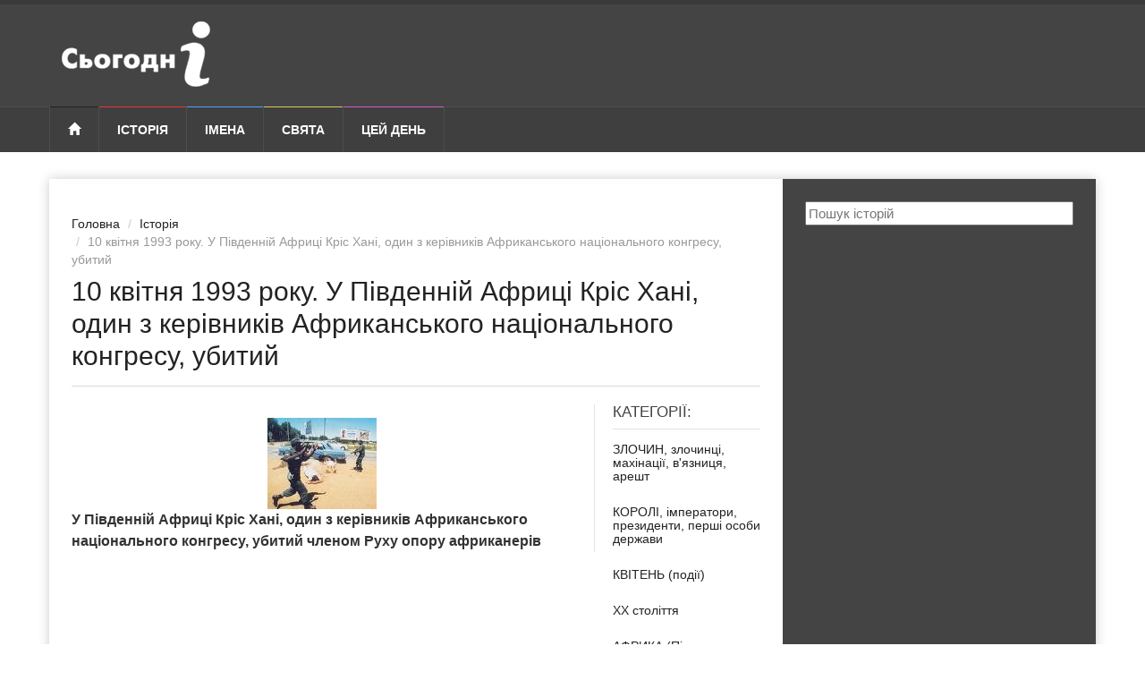

--- FILE ---
content_type: text/html; charset=UTF-8
request_url: https://sjogodni.org.ua/history/10-kvitnya-1993-roku-u-pivdenniy-afrytsi-kris-khani-odyn-z-kerivnykiv-afrykanskoho-natsionalnoho-konhresu-ubytyy.html
body_size: 5156
content:
<!DOCTYPE html>
<!--[if lt IE 7]> <html class="no-js ie6 oldie" lang="uk" prefix="og: http://ogp.me/ns#"> <![endif]-->
<!--[if IE 7]>    <html class="no-js ie7 oldie" lang="uk" prefix="og: http://ogp.me/ns#"> <![endif]-->
<!--[if IE 8]>    <html class="no-js ie8 oldie" lang="uk" prefix="og: http://ogp.me/ns#"> <![endif]-->
<!--[if IE 9]>    <html class="no-js ie9 oldie" lang="uk" prefix="og: http://ogp.me/ns#"> <![endif]-->
<!--[if gt IE 8]><!--><html class="no-js" lang="uk-UA" prefix="og: http://ogp.me/ns#"> <!--<![endif]-->
    <head>
        <meta charset="UTF-8" />
        <meta http-equiv="X-UA-Compatible" content="IE=edge">
        <meta name="viewport" content="width=device-width, initial-scale=1">

            
            
    
                
<title>10 квітня 1993 року. У Південній Африці Кріс Хані, один з керівників Африканського національного конгресу, убитий - Сьогодні в історії</title>
            
    
    
            
    
    
                                    
        <meta property="og:url" content="https://sjogodni.org.ua/history/10-kvitnya-1993-roku-u-pivdenniy-afrytsi-kris-khani-odyn-z-kerivnykiv-afrykanskoho-natsionalnoho-konhresu-ubytyy.html" />

    <meta property="og:type" content="article" />

    <meta property="og:title" content="10 квітня 1993 року. У Південній Африці Кріс Хані, один з керівників Африканського національного конгресу, убитий" />


    <meta property="og:image" content="https://sjogodni.org.ua/media/cache/history_big/uploads/media/history/0001/29/9e716cb708e909b7d94c2125fdb600bb42bc69f3.jpeg" />

        <link rel="apple-touch-icon" sizes="180x180" href="/favicons/apple-touch-icon.png">
        <link rel="icon" type="image/png" href="/favicons/favicon-32x32.png" sizes="32x32">
        <link rel="icon" type="image/png" href="/favicons/favicon-16x16.png" sizes="16x16">
        <link rel="manifest" href="/favicons/manifest.json">
        <link rel="mask-icon" href="/favicons/safari-pinned-tab.svg" color="#e1d790">
        <link rel="shortcut icon" href="/favicons/favicon.ico">
        <meta name="msapplication-TileColor" content="#ffffff">
        <meta name="msapplication-TileImage" content="/favicons/mstile-144x144.png">
        <meta name="msapplication-config" content="/favicons/browserconfig.xml">
        <meta name="theme-color" content="#ffffff">

        
        <link rel="preload" href="/bundles/app/css/bootstrap/bootstrap.min.css" as="style">
        <link rel="preload" href="/bundles/app/css/style_minify.css" as="style">
        <link rel="preload" href="/bundles/app/css/jquery.sidr.dark.css" as="style">
        <link rel="preload" href="/bundles/app/css/colors_minify.css" as="style">
        <link rel="preload" href="/bundles/app/fonts/glyphicons/glyphicons-halflings-regular.woff" as="font" type="font/woff2" crossorigin>
        <link rel="preload"  href="/bundles/app/css/rewrite.css?v=1.0.0" as="style" />
        <link rel="preload"  href="/bundles/app/css/main.css?v=1.0.0" as="style" />
        <link rel= "preconnect" href="//s7.addthis.com" />
        <link rel= "preconnect" href="//pagead2.googlesyndication.com" />
        <link rel= "preconnect" href="//googleads.g.doubleclick.net" />
        <link rel="stylesheet" href="/bundles/app/css/bootstrap/bootstrap.min.css" type="text/css" />
        <link rel="stylesheet" href="/bundles/app/css/plugins/fa/font-awesome.min.css" type="text/css" />
                <link rel="stylesheet" href="/bundles/app/css/jquery.sidr.dark.css" type="text/css" />
                        <link rel="stylesheet" href="/bundles/app/css/style_minify.css" type="text/css" />
        <link rel="stylesheet" href="/bundles/app/css/colors_minify.css" type="text/css" />
        
        <link rel="stylesheet" href="/bundles/app/css/rewrite.css?v=1.0.0" type="text/css" />
        <link rel="stylesheet" href="/bundles/app/css/main.css?v=1.0.0" type="text/css" />
        
        
                                <script data-ad-client="ca-pub-0340400941949602" async src="https://pagead2.googlesyndication.com/pagead/js/adsbygoogle.js"></script>
                
        
                <script async src="https://www.googletagmanager.com/gtag/js?id=UA-124098165-1"></script>
        <script>
            window.dataLayer = window.dataLayer || [];
            function gtag(){dataLayer.push(arguments);}
            gtag('js', new Date());

            gtag('config', 'UA-124098165-1');
        </script>
                
    </head>
    <body>

                        
        <div id="page-outer-wrap">
            <div id="page-inner-wrap">

                
                
            <header id="page-header-mobile" class="visible-xs">

    <div id="sidr">
                                    <ul>
            <li class="cat-news">
                <a class="more" href="#"><i class="fa fa-angle-down"></i></a>
                <a href="/history/">Історія</a>
                <ul class="subnav-menu">
                    <li><a href="/history/bio/">Біографїї</a></li>
                    <li><a href="/history/country/">Країни</a></li>
                    <li><a href="/history/category/">Тематика</a></li>
                    <li><a href="/history/event/">За місяцями</a></li>
                    <li><a href="/history/century/">Століття</a></li>
                </ul>
            </li>

            <li class="cat-sports">
                <a href="/name/">Імена</a>
            </li>

            <li class="cat-lifestyle">
                <a class="more" href="#"><i class="fa fa-angle-down"></i></a>
                <a href="/svyata/">Свята</a>
                <ul class="subnav-menu">
                    <li><a href="/svyata/ofitsiyni-svyata/">Офіційні свята</a></li>
                    <li><a href="/svyata/profesiyni-svyata/">Професійні свята</a></li>
                    <li><a href="/svyata/neofitsiyni-svyata/">Неофіційні свята</a></li>
                </ul>
            </li>

            <li class="cat-showtime">
                <a href="/date/">Цей день</a>
            </li>

        </ul>

    </div>

    <div class="row">

        <div class="col-xs-6">
                            <a href="/" style="padding-top: 10px;padding-left:6px;display: inline-block;">
                    <img src="/bundles/app/img/logo_today-mobile.png" alt="Сьогодні в історії" />
                </a>
                    </div>

        <div class="col-xs-6 text-right">
            <a id="nav-expander" href=""><span class="glyphicon glyphicon-th"></span></a>
        </div>

    </div>

</header>

<header id="page-header" class="hidden-xs">

    <div id="header-branding">
        <div class="container">
            <div class="row">

                <div class="col-sm-6 col-md-4">
                                            <a href="/" style="padding-top: 10px;padding-left:6px;display: inline-block;">
                            <img src="/bundles/app/img/logo_today.png" alt="Сьогодні в історії" />
                        </a>
                                    </div>

                <div class="col-sm-6 col-md-4 text-center">

                                                                                        
                </div>

                <div class="visible-md visible-lg col-md-4 text-right">

                    
                                                                                                                
                </div>

            </div>
        </div>
    </div>

    <div id="header-navigation">
        <div class="container">

            <nav id="menu">
                <ul class="nav clearfix">
                    <li class="home">
                        <a href="/"><span class="glyphicon glyphicon-home"></span></a>
                    </li>

                    <li class="cat-news">
                        <a href="/history/">Історія</a>

                        <div class="dropnav-container">
                            <ul class="dropnav-menu">
                                <li><a href="/history/bio/">Біографїї</a></li>
                                <li><a href="/history/country/">Країни</a></li>
                                <li><a href="/history/category/">Тематика</a></li>
                                <li><a href="/history/event/">За місяцями</a></li>
                                <li><a href="/history/century/">Століття</a></li>
                            </ul>
                        </div>
                    </li>

                    <li class="cat-sports">
                        <a href="/name/">Імена</a>
                    </li>

                    <li class="cat-lifestyle">
                        <a href="/svyata/">Свята</a>

                        <div class="dropnav-container">
                            <ul class="dropnav-menu">
                                <li><a href="/svyata/ofitsiyni-svyata/">Офіційні свята</a></li>
                                <li><a href="/svyata/profesiyni-svyata/">Професійні свята</a></li>
                                <li><a href="/svyata/neofitsiyni-svyata/">Неофіційні свята</a></li>
                            </ul>
                        </div>
                    </li>

                    <li class="cat-showtime">
                        <a href="/date/">Цей день</a>
                    </li>

                                                                
                                                                
                                                                
                                                                                </ul>
            </nav>

        </div>
    </div>

</header>

    
    <div class="container">
        <div id="page-content" class="clearfix">

            <main id="main" class="article">

                <article id="article-post" class="cat-showtime">

                    
                    <header>
                        <ol class="breadcrumb">
                            <li><a href="/">Головна</a></li>
                            <li><a href="/history/">Історія</a></li>
                            <li class="active">10 квітня 1993 року. У Південній Африці Кріс Хані, один з керівників Африканського національного конгресу, убитий</li>

                                                    </ol>
                        <h1>10 квітня 1993 року. У Південній Африці Кріс Хані, один з керівників Африканського національного конгресу, убитий</h1>
                    </header>

                    <section class="row row-highlights">

                        <div class="col-sm-9 post-content">

                            <p>
<img loading="lazy"  src="/uploads/media/editor/0001/63/thumb_62911_editor_big.jpeg" alt="1993 | 04 | КВІТЕНЬ | 10 квітня 1993 року. У Південній Африці Кріс Хані, один з керівників Африканського національного конгресу, убитий" /><b><font size="3"> 
У Південній Африці Кріс Хані, один з керівників Африканського національного конгресу, убитий членом Руху опору африканерів
 </font></b>
<br></p>

                                                                                        
                            
                        </div>

                        <div class="col-sm-3 highlights">
                            
                                                            <div>
                                    <h4>Категорії:</h4>

                                                                            <div class="rw-article">
                                            <h5><a href="/history/category/zlochyn-zlochyntsi-makhinatsii-vyaznytsya-aresht/">ЗЛОЧИН, злочинці, махінації, в&#039;язниця, арешт</a></h5>
                                        </div>
                                                                            <div class="rw-article">
                                            <h5><a href="/history/category/koroli-imperatory-prezydenty-pershi-osoby-derzhavy/">КОРОЛІ, імператори, президенти, перші особи держави</a></h5>
                                        </div>
                                                                            <div class="rw-article">
                                            <h5><a href="/history/category/kviten-podii/">КВІТЕНЬ (події)</a></h5>
                                        </div>
                                                                            <div class="rw-article">
                                            <h5><a href="/history/category/xx-stolittya/">XX століття</a></h5>
                                        </div>
                                                                            <div class="rw-article">
                                            <h5><a href="/history/category/afryka-pivdenna-pivnichna/">АФРИКА (Південна, Північна)</a></h5>
                                        </div>
                                                                    </div>
                            
                                                                                        
                                                                                                
                                                                                                                                                                                                                                                                                                                                                            
                            
                        </div>

                    </section>

                </article>

                
                
            </main>

            <aside id="sidebar">

                <div class="ad">
    <form action="/history/search/">
        <input type="text" name="search" placeholder="Пошук історій" style="width: 100%" />
    </form>
</div>


                
                                    

                <div class="sb-social">
                                    </div>

                <div class="sb-social">
                                    </div>

                
            </aside>
            
        </div>
    </div>

            <footer id="page-footer">

    <div class="container">

        <nav id="foot-menu">
            <ul class="clearfix">
                <li class="hidden-xs home current"><a href="/"><span class="glyphicon glyphicon-home"></span></a></li>
                <li class="hidden-xs cat-news"><a href="/history/">Історія</a></li>
                <li class="hidden-xs cat-sports"><a href="/name/">Імена</a></li>
                <li class="hidden-xs cat-lifestyle"><a href="/svyata/">Свята</a></li>
                <li class="hidden-xs cat-showtime"><a href="/date/">Цей день</a></li>
                
                <li class="options"><a href="#" class="scrollToTop">Вгору <span class="glyphicon glyphicon-chevron-up"></span></a></li>
            </ul>
        </nav>

        <div class="about row">

            <div class="col-sm-12 col-md-3">
                <a class="footer-link" href="/">
                    <img src="/bundles/app/img/logo_today-dark.png" alt="Сьогодні в історії" />
                </a>
            </div>

            <div class="col-sm-6 col-md-5">
                <p class="zagolovok">Вас вітає сайт "Сьогодні в історії"!</p>
                <p>Дізнавайтесь від нас про іменини, свята, найважливіші події та видатних людей на наступний тиждень.</p>

                <a href="https://twitter.com/sjogodni" target="_blank" rel="nofollow"><img src="/bundles/app/img/icons/twitter-square.svg"></a>
                <a href="https://www.facebook.com/sjogodni" target="_blank" rel="nofollow"><img src="/bundles/app/img/icons/facebook-square.svg"></a>
                            </div>

            <div class="col-sm-6 col-md-4">

                                                                                
                                <ul>
                    <li><a target="_blank" rel="nofollow" href="/documenty/privacy-policy.html">Політика конфіденційності</a></li>
                    <li><a target="_blank" rel="nofollow" href="/documenty/terms-conditions.html">Умови використання</a></li>
                         
        <li><a href="/partners">Наші партнери</a></li>
     
        <li><a href="/contacts">Контакти</a></li>
                    </ul>
            </div>

        </div>

        <div class="copyright row">

            <div class="col-sm-6">
                &copy; <a href="/">sjogodni.org.ua</a> 2007-2026. Всі права захищені.
            </div>

            <div class="col-sm-6 text-right">
                                                <a href="http://hit.ua/?x=67037" target="_blank" rel="nofollow">
                    <script language="javascript" type="text/javascript"><!--
                        Cd=document;Cr="&"+Math.random();Cp="&s=1";
                        Cd.cookie="b=b";if(Cd.cookie)Cp+="&c=1";
                        Cp+="&t="+(new Date()).getTimezoneOffset();
                        if(self!=top)Cp+="&f=1";
                        //--></script>
                    <script language="javascript1.1" type="text/javascript"><!--
                        if(navigator.javaEnabled())Cp+="&j=1";
                        //--></script>
                    <script language="javascript1.2" type="text/javascript"><!--
                        if(typeof(screen)!='undefined')Cp+="&w="+screen.width+"&h="+
                            screen.height+"&d="+(screen.colorDepth?screen.colorDepth:screen.pixelDepth);
                        //--></script>
                    <script language="javascript" type="text/javascript"><!--
                        Cd.write("<img src='//c.hit.ua/hit?i=67037&g=0&x=4"+Cp+Cr+
                            "&r="+escape(Cd.referrer)+"&u="+escape(window.location.href)+
                            "' border='0' width='88' height='15' "+
                            "alt='hit.ua: відвідувачів сьогодні' title='hit.ua: відвідувачів сьогодні'/>");
                        //--></script>
                    <noscript>
                        <img src='//c.hit.ua/hit?i=67037&g=0&x=4' border='0' width='88' height='15' alt='hit.ua: відвідувачів сьогодні' title='hit.ua: відвідувачів сьогодні'/>
                    </noscript></a>
                                            </div>

        </div>

    </div>

</footer>
            
    

                
            </div>
        </div>

        <script type="text/javascript" src="/bundles/app/js/jquery/jquery-1.11.2.min.js"></script>
        <script type="text/javascript" src="/bundles/app/js/bootstrap/bootstrap.min.js"></script>
        
        <script type="text/javascript" src="/bundles/app/js/plugins/sidr/jquery.sidr.min.js"></script>
        <script type="text/javascript" src="/bundles/app/js/plugins/carouFredSel/jquery.carouFredSel-6.2.1-packed.js"></script>
        <script type="text/javascript" src="/bundles/app/js/plugins/touch/jquery.touchSwipe.min.js"></script>
                <script type="text/javascript">
            $(document).ready(function() {
                if ($('.lazy-img').length) {
                    setTimeout($('.lazy-img').each(function () {
                        $(this).attr('src', $(this).attr('data-src'));
                    }), 1000);
                }
            });
        </script>
        <script type="text/javascript" src="/bundles/app/js/functions.js?v=1.0.0"></script>

        
                                <script async type="text/javascript" src="//s7.addthis.com/js/300/addthis_widget.js#pubid=ra-58ff75d134c46d66"></script>
        
    </body>
</html>


--- FILE ---
content_type: text/html; charset=utf-8
request_url: https://www.google.com/recaptcha/api2/aframe
body_size: 266
content:
<!DOCTYPE HTML><html><head><meta http-equiv="content-type" content="text/html; charset=UTF-8"></head><body><script nonce="kbiFNUoAlBqxaYs2TkdQ1Q">/** Anti-fraud and anti-abuse applications only. See google.com/recaptcha */ try{var clients={'sodar':'https://pagead2.googlesyndication.com/pagead/sodar?'};window.addEventListener("message",function(a){try{if(a.source===window.parent){var b=JSON.parse(a.data);var c=clients[b['id']];if(c){var d=document.createElement('img');d.src=c+b['params']+'&rc='+(localStorage.getItem("rc::a")?sessionStorage.getItem("rc::b"):"");window.document.body.appendChild(d);sessionStorage.setItem("rc::e",parseInt(sessionStorage.getItem("rc::e")||0)+1);localStorage.setItem("rc::h",'1769907265508');}}}catch(b){}});window.parent.postMessage("_grecaptcha_ready", "*");}catch(b){}</script></body></html>

--- FILE ---
content_type: text/css
request_url: https://sjogodni.org.ua/bundles/app/css/rewrite.css?v=1.0.0
body_size: 1166
content:
/**
 * Content
 */

#page-content .rw-header {
    position: relative;
}

#page-content .rw-header h2 {
    font: 400 17px/17px 'Roboto Condensed', sans-serif;
    color: #444;
    text-transform: uppercase;
    margin: 0 0 15px 0;
    padding-bottom: 10px;
    border-bottom: 1px solid #f5f5f5;
}

#page-content .rw-header span.borderline {
    position: absolute;
    left: 0;
    bottom: 0;
    width: 30px;
    height: 1px;
    background: #222;
}

/**
 * Article page
 */

#article-post .rw-header {
    padding: 15px 0;
    margin: 0 0 20px 0;
    border-bottom: 1px solid #dadada;
}
#article-post .rw-header h1 {
    font: 400 30px/36px 'Roboto Condensed', sans-serif;
    color: #222;
    margin: 0;
}

/* news-lay-2 */

#page-content .news-lay-2 .rw-header h2 {
    color: #fff;
}

/**
 * Comments
 */

#comments-list li .comment-text .rw-header {
    font: 400 14px/24px 'Roboto Condensed', sans-serif;
    color: #999;
    margin: 0 0 10px 0;
}
#comments-list li .comment-text .rw-header h5 {
    font-size: 18px;
    line-height: 20px;
    color: #222;
    padding: 0;
    margin: 0 15px 0 0;
}
#comments-list li .comment-text .rw-header .reply {
    color: #ef3434;
    text-transform: uppercase;
}


/* ==========================================================================
   Sidebar
   ========================================================================== */

#sidebar .rw-header h2 {
    font-size: 17px;
    font-weight: 400;
    color: #fff;
    border-color: #4e4e4e;
}
#sidebar .rw-header span.borderline {
    background: #fff;
}


/**
 * Quote module
 */

#sidebar .module-quote .rw-header h2 {
    border-color: #8e6161;
}

/**
 * Singles module
 */

#sidebar .module-singles .rw-header h2 {
    border-color: #5d8d90;
}

/**
 * Article elements
 */

.rw-article {
    position: relative;
    margin-bottom: 25px;
}

/**
 * Articles
 */

.rw-article.linkbox h2 {
    font: 400 24px/30px 'Roboto Condensed', sans-serif;
}

.rw-article.linkbox h3 {
    font: 700 15px/18px 'Roboto Condensed', sans-serif;
}

.rw-article.thumb h3 {
    font: 700 16px/20px 'Roboto Condensed', sans-serif;
    margin: 0 0 10px 0;
}

.rw-article span.text {
    font-size: 12px;
}

.rw-article.thumb span.published {
    margin-bottom: 10px;
}

.rw-article span.published {
    display: block;
    margin-top: 10px;
    font-size: 10px;
    color: #777;
    text-transform: uppercase;
}

.rw-article span.published-time {
    display: block;
    font-size: 10px;
    font-weight: 700;
    color: #bbb;
    text-transform: uppercase;
}

.rw-article.linkbox .postmeta {
    position: absolute;
    font-size: 12px;
    color: #fff;
    bottom: 10px;
    left: 10px;
    opacity: 0.7;
    cursor: pointer;
}

.rw-article.linkbox .postmeta a {
    color: #fff;
    text-decoration: none;
}

.rw-article.linkbox .postmeta span {
    display: inline-block;
    margin: 0 6px;
}

.rw-article.linkbox .postmeta span:before {
    font-family: 'FontAwesome';
    margin-right: 8px;
}

.rw-article.linkbox.large .postmeta {
    left: 15px;
    bottom: 15px;
}

.rw-article.has-meta .overlay {
    padding-bottom: 35px;
}

.rw-article.large.has-meta .overlay {
    padding-bottom: 40px;
}

/**
 * Timeline module
 */

.module-timeline .rw-article {
    position: relative;
    padding-left: 80px;
    margin: 0;
}
.module-timeline .rw-article .cnt {
    position: relative;
    border-left: 1px solid #575757;
    padding: 20px 0 20px 20px;
}
.module-timeline .rw-article:last-child .cnt {
    padding-bottom: 0;
}
.module-timeline .rw-article span.published {
    position: absolute;
    width: 60px;
    text-align: right;
    left: 0;
    top: 2px;
    margin-top: 0;
    color: #999;
}
.module-timeline .rw-article span.published-time {
    position: absolute;
    width: 60px;
    text-align: right;
    left: 0;
    top: 16px;
}
.module-timeline .rw-article span.category {
    position: absolute;
    top: 2px;;
    font-size: 11px;
    line-height: 11px;
    font-weight: 700;
    text-transform: uppercase;
}
.module-timeline .rw-article h3 {
    font: 700 15px/18px 'Roboto Condensed', sans-serif;
    margin: 0;
}
.module-timeline .rw-article h3 a {
    color: #ccc;
}
.module-timeline .rw-article h3 a:hover {
    color: #fff;
}
.module-timeline .rw-article i.bullet {
    position: absolute;
    top: 0;
    left: -8px;
    width: 15px;
    height: 15px;
    background: #fff;
    border: 3px solid #444;
    -webkit-border-radius: 10px 10px 10px 10px;
    border-radius: 10px 10px 10px 10px;
}
